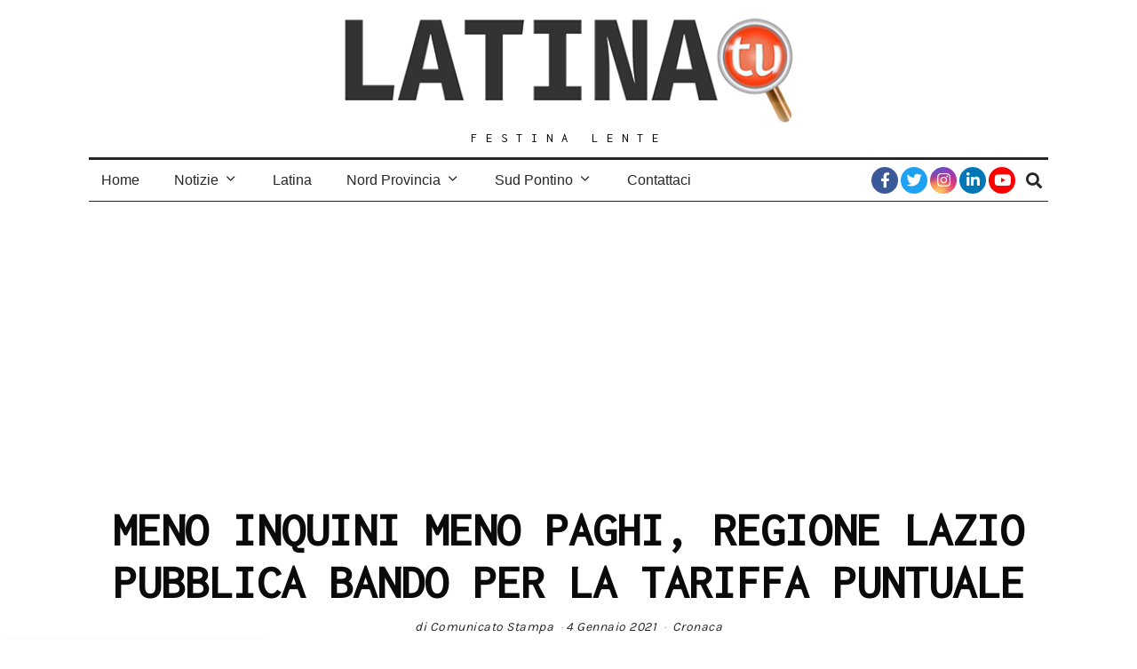

--- FILE ---
content_type: text/html; charset=utf-8
request_url: https://www.google.com/recaptcha/api2/aframe
body_size: 258
content:
<!DOCTYPE HTML><html><head><meta http-equiv="content-type" content="text/html; charset=UTF-8"></head><body><script nonce="cmGm538ugSbE34HGn5VYbA">/** Anti-fraud and anti-abuse applications only. See google.com/recaptcha */ try{var clients={'sodar':'https://pagead2.googlesyndication.com/pagead/sodar?'};window.addEventListener("message",function(a){try{if(a.source===window.parent){var b=JSON.parse(a.data);var c=clients[b['id']];if(c){var d=document.createElement('img');d.src=c+b['params']+'&rc='+(localStorage.getItem("rc::a")?sessionStorage.getItem("rc::b"):"");window.document.body.appendChild(d);sessionStorage.setItem("rc::e",parseInt(sessionStorage.getItem("rc::e")||0)+1);localStorage.setItem("rc::h",'1768404929037');}}}catch(b){}});window.parent.postMessage("_grecaptcha_ready", "*");}catch(b){}</script></body></html>